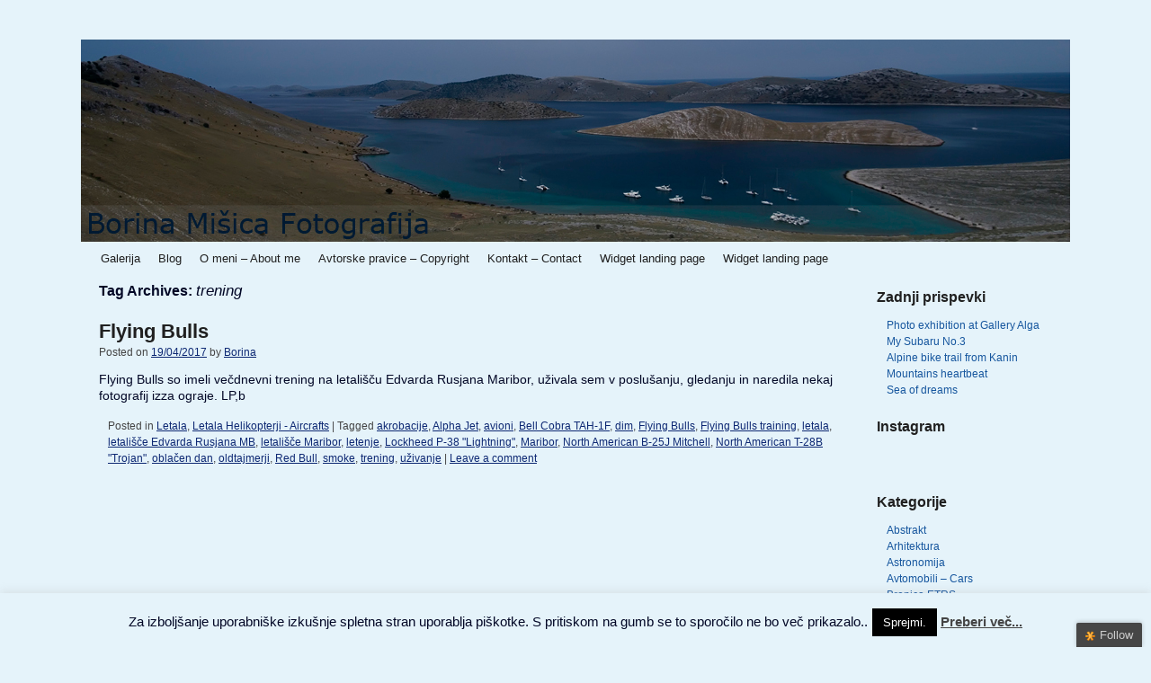

--- FILE ---
content_type: text/html; charset=UTF-8
request_url: http://www.misica.si/tag/trening/
body_size: 17000
content:
<!DOCTYPE html>
<html lang="en-US">
<head>
<meta charset="UTF-8" />
<title>trening | Fotografija Borina Mišica</title>
<link rel="profile" href="http://gmpg.org/xfn/11" />
<link rel="stylesheet" type="text/css" media="all" href="http://www.misica.si/wp-content/themes/weaver/style.css" />
<link rel="pingback" href="http://www.misica.si/xmlrpc.php" />
<meta name='robots' content='max-image-preview:large' />

<!-- All in One SEO Pack 2.3.4.1 by Michael Torbert of Semper Fi Web Design[68,110] -->
<meta name="keywords"  content="flying bulls,red bull,maribor,letališče maribor,letališče edvarda rusjana mb,letenje,akrobacije,oldtajmerji,letala,avioni,north american b-25j &quot;mitchell&quot;,bell cobra tah-1f,lockheed p-38 &quot;lightning&quot;,north american t-28b &quot;trojan&quot;,alpha jet,dim,smoke,oblačen dan,uživanje,flying bulls training,north american b-25j mitchell,lockheed p-38 lightning,north american t-28b trojan,lockheed p-38 lightning,north american t-28b trojan,trening,letala helikopterji - aircrafts" />

<link rel="canonical" href="http://www.misica.si/tag/trening/" />
<!-- /all in one seo pack -->
<link rel='dns-prefetch' href='//ajax.googleapis.com' />
<link rel="alternate" type="application/rss+xml" title="Fotografija Borina Mišica &raquo; Feed" href="http://www.misica.si/feed/" />
<link rel="alternate" type="application/rss+xml" title="Fotografija Borina Mišica &raquo; Comments Feed" href="http://www.misica.si/comments/feed/" />
<link rel="alternate" type="application/rss+xml" title="Fotografija Borina Mišica &raquo; trening Tag Feed" href="http://www.misica.si/tag/trening/feed/" />
<script type="text/javascript">
window._wpemojiSettings = {"baseUrl":"https:\/\/s.w.org\/images\/core\/emoji\/14.0.0\/72x72\/","ext":".png","svgUrl":"https:\/\/s.w.org\/images\/core\/emoji\/14.0.0\/svg\/","svgExt":".svg","source":{"concatemoji":"http:\/\/www.misica.si\/wp-includes\/js\/wp-emoji-release.min.js?ver=6.2.8"}};
/*! This file is auto-generated */
!function(e,a,t){var n,r,o,i=a.createElement("canvas"),p=i.getContext&&i.getContext("2d");function s(e,t){p.clearRect(0,0,i.width,i.height),p.fillText(e,0,0);e=i.toDataURL();return p.clearRect(0,0,i.width,i.height),p.fillText(t,0,0),e===i.toDataURL()}function c(e){var t=a.createElement("script");t.src=e,t.defer=t.type="text/javascript",a.getElementsByTagName("head")[0].appendChild(t)}for(o=Array("flag","emoji"),t.supports={everything:!0,everythingExceptFlag:!0},r=0;r<o.length;r++)t.supports[o[r]]=function(e){if(p&&p.fillText)switch(p.textBaseline="top",p.font="600 32px Arial",e){case"flag":return s("\ud83c\udff3\ufe0f\u200d\u26a7\ufe0f","\ud83c\udff3\ufe0f\u200b\u26a7\ufe0f")?!1:!s("\ud83c\uddfa\ud83c\uddf3","\ud83c\uddfa\u200b\ud83c\uddf3")&&!s("\ud83c\udff4\udb40\udc67\udb40\udc62\udb40\udc65\udb40\udc6e\udb40\udc67\udb40\udc7f","\ud83c\udff4\u200b\udb40\udc67\u200b\udb40\udc62\u200b\udb40\udc65\u200b\udb40\udc6e\u200b\udb40\udc67\u200b\udb40\udc7f");case"emoji":return!s("\ud83e\udef1\ud83c\udffb\u200d\ud83e\udef2\ud83c\udfff","\ud83e\udef1\ud83c\udffb\u200b\ud83e\udef2\ud83c\udfff")}return!1}(o[r]),t.supports.everything=t.supports.everything&&t.supports[o[r]],"flag"!==o[r]&&(t.supports.everythingExceptFlag=t.supports.everythingExceptFlag&&t.supports[o[r]]);t.supports.everythingExceptFlag=t.supports.everythingExceptFlag&&!t.supports.flag,t.DOMReady=!1,t.readyCallback=function(){t.DOMReady=!0},t.supports.everything||(n=function(){t.readyCallback()},a.addEventListener?(a.addEventListener("DOMContentLoaded",n,!1),e.addEventListener("load",n,!1)):(e.attachEvent("onload",n),a.attachEvent("onreadystatechange",function(){"complete"===a.readyState&&t.readyCallback()})),(e=t.source||{}).concatemoji?c(e.concatemoji):e.wpemoji&&e.twemoji&&(c(e.twemoji),c(e.wpemoji)))}(window,document,window._wpemojiSettings);
</script>
<style type="text/css">
img.wp-smiley,
img.emoji {
	display: inline !important;
	border: none !important;
	box-shadow: none !important;
	height: 1em !important;
	width: 1em !important;
	margin: 0 0.07em !important;
	vertical-align: -0.1em !important;
	background: none !important;
	padding: 0 !important;
}
</style>
	<link rel='stylesheet' id='weaver-style-sheet-css' href='http://www.misica.si/wp-content/uploads/weaver-subthemes/style-weaver.css?ver=157' type='text/css' media='all' />
<link rel='stylesheet' id='sbi_styles-css' href='http://www.misica.si/wp-content/plugins/instagram-feed/css/sbi-styles.min.css?ver=6.2.7' type='text/css' media='all' />
<link rel='stylesheet' id='wp-block-library-css' href='http://www.misica.si/wp-includes/css/dist/block-library/style.min.css?ver=6.2.8' type='text/css' media='all' />
<link rel='stylesheet' id='classic-theme-styles-css' href='http://www.misica.si/wp-includes/css/classic-themes.min.css?ver=6.2.8' type='text/css' media='all' />
<style id='global-styles-inline-css' type='text/css'>
body{--wp--preset--color--black: #000000;--wp--preset--color--cyan-bluish-gray: #abb8c3;--wp--preset--color--white: #ffffff;--wp--preset--color--pale-pink: #f78da7;--wp--preset--color--vivid-red: #cf2e2e;--wp--preset--color--luminous-vivid-orange: #ff6900;--wp--preset--color--luminous-vivid-amber: #fcb900;--wp--preset--color--light-green-cyan: #7bdcb5;--wp--preset--color--vivid-green-cyan: #00d084;--wp--preset--color--pale-cyan-blue: #8ed1fc;--wp--preset--color--vivid-cyan-blue: #0693e3;--wp--preset--color--vivid-purple: #9b51e0;--wp--preset--gradient--vivid-cyan-blue-to-vivid-purple: linear-gradient(135deg,rgba(6,147,227,1) 0%,rgb(155,81,224) 100%);--wp--preset--gradient--light-green-cyan-to-vivid-green-cyan: linear-gradient(135deg,rgb(122,220,180) 0%,rgb(0,208,130) 100%);--wp--preset--gradient--luminous-vivid-amber-to-luminous-vivid-orange: linear-gradient(135deg,rgba(252,185,0,1) 0%,rgba(255,105,0,1) 100%);--wp--preset--gradient--luminous-vivid-orange-to-vivid-red: linear-gradient(135deg,rgba(255,105,0,1) 0%,rgb(207,46,46) 100%);--wp--preset--gradient--very-light-gray-to-cyan-bluish-gray: linear-gradient(135deg,rgb(238,238,238) 0%,rgb(169,184,195) 100%);--wp--preset--gradient--cool-to-warm-spectrum: linear-gradient(135deg,rgb(74,234,220) 0%,rgb(151,120,209) 20%,rgb(207,42,186) 40%,rgb(238,44,130) 60%,rgb(251,105,98) 80%,rgb(254,248,76) 100%);--wp--preset--gradient--blush-light-purple: linear-gradient(135deg,rgb(255,206,236) 0%,rgb(152,150,240) 100%);--wp--preset--gradient--blush-bordeaux: linear-gradient(135deg,rgb(254,205,165) 0%,rgb(254,45,45) 50%,rgb(107,0,62) 100%);--wp--preset--gradient--luminous-dusk: linear-gradient(135deg,rgb(255,203,112) 0%,rgb(199,81,192) 50%,rgb(65,88,208) 100%);--wp--preset--gradient--pale-ocean: linear-gradient(135deg,rgb(255,245,203) 0%,rgb(182,227,212) 50%,rgb(51,167,181) 100%);--wp--preset--gradient--electric-grass: linear-gradient(135deg,rgb(202,248,128) 0%,rgb(113,206,126) 100%);--wp--preset--gradient--midnight: linear-gradient(135deg,rgb(2,3,129) 0%,rgb(40,116,252) 100%);--wp--preset--duotone--dark-grayscale: url('#wp-duotone-dark-grayscale');--wp--preset--duotone--grayscale: url('#wp-duotone-grayscale');--wp--preset--duotone--purple-yellow: url('#wp-duotone-purple-yellow');--wp--preset--duotone--blue-red: url('#wp-duotone-blue-red');--wp--preset--duotone--midnight: url('#wp-duotone-midnight');--wp--preset--duotone--magenta-yellow: url('#wp-duotone-magenta-yellow');--wp--preset--duotone--purple-green: url('#wp-duotone-purple-green');--wp--preset--duotone--blue-orange: url('#wp-duotone-blue-orange');--wp--preset--font-size--small: 13px;--wp--preset--font-size--medium: 20px;--wp--preset--font-size--large: 36px;--wp--preset--font-size--x-large: 42px;--wp--preset--spacing--20: 0.44rem;--wp--preset--spacing--30: 0.67rem;--wp--preset--spacing--40: 1rem;--wp--preset--spacing--50: 1.5rem;--wp--preset--spacing--60: 2.25rem;--wp--preset--spacing--70: 3.38rem;--wp--preset--spacing--80: 5.06rem;--wp--preset--shadow--natural: 6px 6px 9px rgba(0, 0, 0, 0.2);--wp--preset--shadow--deep: 12px 12px 50px rgba(0, 0, 0, 0.4);--wp--preset--shadow--sharp: 6px 6px 0px rgba(0, 0, 0, 0.2);--wp--preset--shadow--outlined: 6px 6px 0px -3px rgba(255, 255, 255, 1), 6px 6px rgba(0, 0, 0, 1);--wp--preset--shadow--crisp: 6px 6px 0px rgba(0, 0, 0, 1);}:where(.is-layout-flex){gap: 0.5em;}body .is-layout-flow > .alignleft{float: left;margin-inline-start: 0;margin-inline-end: 2em;}body .is-layout-flow > .alignright{float: right;margin-inline-start: 2em;margin-inline-end: 0;}body .is-layout-flow > .aligncenter{margin-left: auto !important;margin-right: auto !important;}body .is-layout-constrained > .alignleft{float: left;margin-inline-start: 0;margin-inline-end: 2em;}body .is-layout-constrained > .alignright{float: right;margin-inline-start: 2em;margin-inline-end: 0;}body .is-layout-constrained > .aligncenter{margin-left: auto !important;margin-right: auto !important;}body .is-layout-constrained > :where(:not(.alignleft):not(.alignright):not(.alignfull)){max-width: var(--wp--style--global--content-size);margin-left: auto !important;margin-right: auto !important;}body .is-layout-constrained > .alignwide{max-width: var(--wp--style--global--wide-size);}body .is-layout-flex{display: flex;}body .is-layout-flex{flex-wrap: wrap;align-items: center;}body .is-layout-flex > *{margin: 0;}:where(.wp-block-columns.is-layout-flex){gap: 2em;}.has-black-color{color: var(--wp--preset--color--black) !important;}.has-cyan-bluish-gray-color{color: var(--wp--preset--color--cyan-bluish-gray) !important;}.has-white-color{color: var(--wp--preset--color--white) !important;}.has-pale-pink-color{color: var(--wp--preset--color--pale-pink) !important;}.has-vivid-red-color{color: var(--wp--preset--color--vivid-red) !important;}.has-luminous-vivid-orange-color{color: var(--wp--preset--color--luminous-vivid-orange) !important;}.has-luminous-vivid-amber-color{color: var(--wp--preset--color--luminous-vivid-amber) !important;}.has-light-green-cyan-color{color: var(--wp--preset--color--light-green-cyan) !important;}.has-vivid-green-cyan-color{color: var(--wp--preset--color--vivid-green-cyan) !important;}.has-pale-cyan-blue-color{color: var(--wp--preset--color--pale-cyan-blue) !important;}.has-vivid-cyan-blue-color{color: var(--wp--preset--color--vivid-cyan-blue) !important;}.has-vivid-purple-color{color: var(--wp--preset--color--vivid-purple) !important;}.has-black-background-color{background-color: var(--wp--preset--color--black) !important;}.has-cyan-bluish-gray-background-color{background-color: var(--wp--preset--color--cyan-bluish-gray) !important;}.has-white-background-color{background-color: var(--wp--preset--color--white) !important;}.has-pale-pink-background-color{background-color: var(--wp--preset--color--pale-pink) !important;}.has-vivid-red-background-color{background-color: var(--wp--preset--color--vivid-red) !important;}.has-luminous-vivid-orange-background-color{background-color: var(--wp--preset--color--luminous-vivid-orange) !important;}.has-luminous-vivid-amber-background-color{background-color: var(--wp--preset--color--luminous-vivid-amber) !important;}.has-light-green-cyan-background-color{background-color: var(--wp--preset--color--light-green-cyan) !important;}.has-vivid-green-cyan-background-color{background-color: var(--wp--preset--color--vivid-green-cyan) !important;}.has-pale-cyan-blue-background-color{background-color: var(--wp--preset--color--pale-cyan-blue) !important;}.has-vivid-cyan-blue-background-color{background-color: var(--wp--preset--color--vivid-cyan-blue) !important;}.has-vivid-purple-background-color{background-color: var(--wp--preset--color--vivid-purple) !important;}.has-black-border-color{border-color: var(--wp--preset--color--black) !important;}.has-cyan-bluish-gray-border-color{border-color: var(--wp--preset--color--cyan-bluish-gray) !important;}.has-white-border-color{border-color: var(--wp--preset--color--white) !important;}.has-pale-pink-border-color{border-color: var(--wp--preset--color--pale-pink) !important;}.has-vivid-red-border-color{border-color: var(--wp--preset--color--vivid-red) !important;}.has-luminous-vivid-orange-border-color{border-color: var(--wp--preset--color--luminous-vivid-orange) !important;}.has-luminous-vivid-amber-border-color{border-color: var(--wp--preset--color--luminous-vivid-amber) !important;}.has-light-green-cyan-border-color{border-color: var(--wp--preset--color--light-green-cyan) !important;}.has-vivid-green-cyan-border-color{border-color: var(--wp--preset--color--vivid-green-cyan) !important;}.has-pale-cyan-blue-border-color{border-color: var(--wp--preset--color--pale-cyan-blue) !important;}.has-vivid-cyan-blue-border-color{border-color: var(--wp--preset--color--vivid-cyan-blue) !important;}.has-vivid-purple-border-color{border-color: var(--wp--preset--color--vivid-purple) !important;}.has-vivid-cyan-blue-to-vivid-purple-gradient-background{background: var(--wp--preset--gradient--vivid-cyan-blue-to-vivid-purple) !important;}.has-light-green-cyan-to-vivid-green-cyan-gradient-background{background: var(--wp--preset--gradient--light-green-cyan-to-vivid-green-cyan) !important;}.has-luminous-vivid-amber-to-luminous-vivid-orange-gradient-background{background: var(--wp--preset--gradient--luminous-vivid-amber-to-luminous-vivid-orange) !important;}.has-luminous-vivid-orange-to-vivid-red-gradient-background{background: var(--wp--preset--gradient--luminous-vivid-orange-to-vivid-red) !important;}.has-very-light-gray-to-cyan-bluish-gray-gradient-background{background: var(--wp--preset--gradient--very-light-gray-to-cyan-bluish-gray) !important;}.has-cool-to-warm-spectrum-gradient-background{background: var(--wp--preset--gradient--cool-to-warm-spectrum) !important;}.has-blush-light-purple-gradient-background{background: var(--wp--preset--gradient--blush-light-purple) !important;}.has-blush-bordeaux-gradient-background{background: var(--wp--preset--gradient--blush-bordeaux) !important;}.has-luminous-dusk-gradient-background{background: var(--wp--preset--gradient--luminous-dusk) !important;}.has-pale-ocean-gradient-background{background: var(--wp--preset--gradient--pale-ocean) !important;}.has-electric-grass-gradient-background{background: var(--wp--preset--gradient--electric-grass) !important;}.has-midnight-gradient-background{background: var(--wp--preset--gradient--midnight) !important;}.has-small-font-size{font-size: var(--wp--preset--font-size--small) !important;}.has-medium-font-size{font-size: var(--wp--preset--font-size--medium) !important;}.has-large-font-size{font-size: var(--wp--preset--font-size--large) !important;}.has-x-large-font-size{font-size: var(--wp--preset--font-size--x-large) !important;}
.wp-block-navigation a:where(:not(.wp-element-button)){color: inherit;}
:where(.wp-block-columns.is-layout-flex){gap: 2em;}
.wp-block-pullquote{font-size: 1.5em;line-height: 1.6;}
</style>
<link rel='stylesheet' id='cookie-law-info-css' href='http://www.misica.si/wp-content/plugins/cookie-law-info/legacy/public/css/cookie-law-info-public.css?ver=3.1.8' type='text/css' media='all' />
<link rel='stylesheet' id='cookie-law-info-gdpr-css' href='http://www.misica.si/wp-content/plugins/cookie-law-info/legacy/public/css/cookie-law-info-gdpr.css?ver=3.1.8' type='text/css' media='all' />
<link rel='stylesheet' id='wppa_style-css' href='http://www.misica.si/wp-content/plugins/wp-photo-album-plus/wppa-style.css?ver=240130-174715' type='text/css' media='all' />
<style id='wppa_style-inline-css' type='text/css'>

.wppa-box {	border-style: solid; border-width:1px;border-radius:6px; -moz-border-radius:6px;margin-bottom:8px;background-color:#eeeeee;border-color:#cccccc; }
.wppa-mini-box { border-style: solid; border-width:1px;border-radius:2px;border-color:#cccccc; }
.wppa-cover-box {  }
.wppa-cover-text-frame {  }
.wppa-box-text {  }
.wppa-box-text, .wppa-box-text-nocolor { font-weight:normal; }
.wppa-thumb-text { font-weight:normal; }
.wppa-nav-text { font-weight:normal; }
.wppa-img { background-color:#eeeeee; }
.wppa-title { font-weight:bold; }
.wppa-fulldesc { font-weight:normal; }
.wppa-fulltitle { font-weight:normal; }
</style>
<link rel='stylesheet' id='jquery-ui-style-css' href='http://ajax.googleapis.com/ajax/libs/jqueryui/1.8.16/themes/ui-darkness/jquery-ui.css?ver=6.2.8' type='text/css' media='all' />
<script type='text/javascript' src='http://www.misica.si/wp-includes/js/dist/vendor/wp-polyfill-inert.min.js?ver=3.1.2' id='wp-polyfill-inert-js'></script>
<script type='text/javascript' src='http://www.misica.si/wp-includes/js/dist/vendor/regenerator-runtime.min.js?ver=0.13.11' id='regenerator-runtime-js'></script>
<script type='text/javascript' src='http://www.misica.si/wp-includes/js/dist/vendor/wp-polyfill.min.js?ver=3.15.0' id='wp-polyfill-js'></script>
<script type='text/javascript' src='http://www.misica.si/wp-includes/js/dist/hooks.min.js?ver=4169d3cf8e8d95a3d6d5' id='wp-hooks-js'></script>
<script type='text/javascript' src='http://www.misica.si/wp-includes/js/dist/i18n.min.js?ver=9e794f35a71bb98672ae' id='wp-i18n-js'></script>
<script type='text/javascript' id='wp-i18n-js-after'>
wp.i18n.setLocaleData( { 'text direction\u0004ltr': [ 'ltr' ] } );
</script>
<script type='text/javascript' src='http://www.misica.si/wp-content/plugins/wp-photo-album-plus/js/wppa-decls.js?ver=240130-174715' id='wppa-decls-js'></script>
<script type='text/javascript' src='http://www.misica.si/wp-includes/js/jquery/jquery.js?ver=3.6.4' id='jquery-core-js'></script>
<script type='text/javascript' src='http://www.misica.si/wp-includes/js/jquery/jquery-migrate.min.js?ver=3.4.0' id='jquery-migrate-js'></script>
<script type='text/javascript' src='http://www.misica.si/wp-includes/js/jquery/jquery.form.min.js?ver=4.3.0' id='jquery-form-js'></script>
<script type='text/javascript' src='http://www.misica.si/wp-includes/js/imagesloaded.min.js?ver=4.1.4' id='imagesloaded-js'></script>
<script type='text/javascript' src='http://www.misica.si/wp-includes/js/masonry.min.js?ver=4.2.2' id='masonry-js'></script>
<script type='text/javascript' src='http://www.misica.si/wp-includes/js/jquery/jquery.masonry.min.js?ver=3.1.2b' id='jquery-masonry-js'></script>
<script type='text/javascript' src='http://www.misica.si/wp-includes/js/jquery/ui/core.min.js?ver=1.13.2' id='jquery-ui-core-js'></script>
<script type='text/javascript' src='http://www.misica.si/wp-includes/js/jquery/ui/mouse.min.js?ver=1.13.2' id='jquery-ui-mouse-js'></script>
<script type='text/javascript' src='http://www.misica.si/wp-includes/js/jquery/ui/resizable.min.js?ver=1.13.2' id='jquery-ui-resizable-js'></script>
<script type='text/javascript' src='http://www.misica.si/wp-includes/js/jquery/ui/draggable.min.js?ver=1.13.2' id='jquery-ui-draggable-js'></script>
<script type='text/javascript' src='http://www.misica.si/wp-includes/js/jquery/ui/controlgroup.min.js?ver=1.13.2' id='jquery-ui-controlgroup-js'></script>
<script type='text/javascript' src='http://www.misica.si/wp-includes/js/jquery/ui/checkboxradio.min.js?ver=1.13.2' id='jquery-ui-checkboxradio-js'></script>
<script type='text/javascript' src='http://www.misica.si/wp-includes/js/jquery/ui/button.min.js?ver=1.13.2' id='jquery-ui-button-js'></script>
<script type='text/javascript' src='http://www.misica.si/wp-includes/js/jquery/ui/dialog.min.js?ver=1.13.2' id='jquery-ui-dialog-js'></script>
<script type='text/javascript' src='http://www.misica.si/wp-content/plugins/wp-photo-album-plus/js/wppa-all.js?ver=240130-174715' id='wppa-all-js'></script>
<script type='text/javascript' src='http://www.misica.si/wp-content/plugins/wp-photo-album-plus/vendor/jquery-easing/jquery.easing.min.js?ver=8.6.02.003' id='nicescrollr-easing-min-js-js'></script>
<script type='text/javascript' id='cookie-law-info-js-extra'>
/* <![CDATA[ */
var Cli_Data = {"nn_cookie_ids":[],"cookielist":[],"non_necessary_cookies":[],"ccpaEnabled":"","ccpaRegionBased":"","ccpaBarEnabled":"","strictlyEnabled":["necessary","obligatoire"],"ccpaType":"gdpr","js_blocking":"","custom_integration":"","triggerDomRefresh":"","secure_cookies":""};
var cli_cookiebar_settings = {"animate_speed_hide":"500","animate_speed_show":"500","background":"#e5f3fa","border":"#444","border_on":"","button_1_button_colour":"#000","button_1_button_hover":"#000000","button_1_link_colour":"#fff","button_1_as_button":"1","button_1_new_win":"","button_2_button_colour":"#333","button_2_button_hover":"#292929","button_2_link_colour":"#444","button_2_as_button":"","button_2_hidebar":"","button_3_button_colour":"#dedfe0","button_3_button_hover":"#b2b2b3","button_3_link_colour":"#333333","button_3_as_button":"1","button_3_new_win":"","button_4_button_colour":"#dedfe0","button_4_button_hover":"#b2b2b3","button_4_link_colour":"#333333","button_4_as_button":"1","button_7_button_colour":"#61a229","button_7_button_hover":"#4e8221","button_7_link_colour":"#fff","button_7_as_button":"1","button_7_new_win":"","font_family":"inherit","header_fix":"","notify_animate_hide":"1","notify_animate_show":"","notify_div_id":"#cookie-law-info-bar","notify_position_horizontal":"right","notify_position_vertical":"bottom","scroll_close":"","scroll_close_reload":"","accept_close_reload":"","reject_close_reload":"","showagain_tab":"","showagain_background":"#fff","showagain_border":"#000","showagain_div_id":"#cookie-law-info-again","showagain_x_position":"100px","text":"#020726","show_once_yn":"","show_once":"10000","logging_on":"","as_popup":"","popup_overlay":"1","bar_heading_text":"","cookie_bar_as":"banner","popup_showagain_position":"bottom-right","widget_position":"left"};
var log_object = {"ajax_url":"http:\/\/www.misica.si\/wp-admin\/admin-ajax.php"};
/* ]]> */
</script>
<script type='text/javascript' src='http://www.misica.si/wp-content/plugins/cookie-law-info/legacy/public/js/cookie-law-info-public.js?ver=3.1.8' id='cookie-law-info-js'></script>
<link rel="https://api.w.org/" href="http://www.misica.si/wp-json/" /><link rel="alternate" type="application/json" href="http://www.misica.si/wp-json/wp/v2/tags/1440" /><link rel="EditURI" type="application/rsd+xml" title="RSD" href="http://www.misica.si/xmlrpc.php?rsd" />
<link rel="wlwmanifest" type="application/wlwmanifest+xml" href="http://www.misica.si/wp-includes/wlwmanifest.xml" />
<meta name="generator" content="WordPress 6.2.8" />
<!-- <meta name="NextGEN" version="2.1.31" /> -->
        <!-- Copyright protection script -->
        <meta http-equiv="imagetoolbar" content="no">
        <script>
            /*<![CDATA[*/
            document.oncontextmenu = function () {
                return false;
            };
            /*]]>*/
        </script>
        <script type="text/javascript">
            /*<![CDATA[*/
            document.onselectstart = function () {
                event = event || window.event;
                var custom_input = event.target || event.srcElement;

                if (custom_input.type !== "text" && custom_input.type !== "textarea" && custom_input.type !== "password") {
                    return false;
                } else {
                    return true;
                }

            };
            if (window.sidebar) {
                document.onmousedown = function (e) {
                    var obj = e.target;
                    if (obj.tagName.toUpperCase() === 'SELECT'
                        || obj.tagName.toUpperCase() === "INPUT"
                        || obj.tagName.toUpperCase() === "TEXTAREA"
                        || obj.tagName.toUpperCase() === "PASSWORD") {
                        return true;
                    } else {
                        return false;
                    }
                };
            }
            window.onload = function () {
                document.body.style.webkitTouchCallout = 'none';
                document.body.style.KhtmlUserSelect = 'none';
            }
            /*]]>*/
        </script>
        <script type="text/javascript">
            /*<![CDATA[*/
            if (parent.frames.length > 0) {
                top.location.replace(document.location);
            }
            /*]]>*/
        </script>
        <script>
            /*<![CDATA[*/
            document.ondragstart = function () {
                return false;
            };
            /*]]>*/
        </script>
        <style type="text/css">

            * {
                -webkit-touch-callout: none;
                -webkit-user-select: none;
                -moz-user-select: none;
                user-select: none;
            }

            img {
                -webkit-touch-callout: none;
                -webkit-user-select: none;
                -moz-user-select: none;
                user-select: none;
            }

            input, textarea, select {
	            -webkit-user-select: auto;
            }

        </style>
        <!-- End Copyright protection script -->

        <!-- Source hidden -->

        
<!-- This site is using Weaver 2.2.6 subtheme: Sopris -->
<meta name="description" content=" Fotografija Borina Mišica -  " />
<meta name="keywords" content="Fotografija Borina Mišica blog, Fotografija Borina Mišica" />
<!-- Add your own CSS snippets between the style tags. -->
<style type="text/css">
</style>
<!--[if lte IE 7]>
<style type="text/css" media="screen">
div.menu { display:inline !important;}
.menu-add, .menu-add-left {margin-top:-4px !important;}
</style>
<![endif]-->

<!-- End of Weaver options -->
<script type="text/javascript">
//<![CDATA[
jQuery(document).ready(function() {
	var dialog = jQuery('<div></div>')
	.html('<form method="post" action=""><input type="hidden" name="ip" value="3.15.231.57" /><p><label for="s2email">Your email:</label><br /><input type="text" name="email" id="s2email" value="" size="20" /></p><p><input type="submit" name="subscribe" value="Subscribe" />&nbsp;<input type="submit" name="unsubscribe" value="Unsubscribe" /></p></form>')
	.dialog({autoOpen: false, modal: true, zIndex: 10000, title: 'Subscribe to this blog'});
	jQuery('a.s2popup').click(function(){
		dialog.dialog('open');
		return false;
	});
});
//]]>
</script>
</head>

<body class="archive tag tag-trening tag-1440">
<div id="wrapper" class="hfeed">
    <div id="header">
    	<div id="masthead">
		<div id="ttw-site-logo"></div>
		<div id="ttw-site-logo-link" onclick="location.href='http://www.misica.si/';" style="cursor:pointer;"></div>
		<div id="site-title" style="display:none;">
		    <span>
			<a href="http://www.misica.si/" title="Fotografija Borina Mišica" rel="home">Fotografija Borina Mišica</a>
		    </span>
		</div>
		<div id="site-description" style="display:none;"></div>
		<div class="skip-link screen-reader-text"><a href="#content" title="Skip to content">Skip to content</a></div>

	    <div id="branding" role="banner">
			<img src="http://www.misica.si/wp-content/uploads/2012/01/5-Kornat-Header-BORINA-BLOG1.jpg" width="1100" height="225" alt="Fotografija Borina Mišica" />
	    </div><!-- #branding -->
	    		<div id="nav-bottom-menu"><div id="access" role="navigation">
<div class="menu-header"><ul id="menu-main-menu" class="menu"><li id="menu-item-177" class="menu-item menu-item-type-post_type menu-item-object-page menu-item-home menu-item-has-children menu-item-177"><a href="http://www.misica.si/">Galerija</a>
<ul class="sub-menu">
	<li id="menu-item-196" class="menu-item menu-item-type-post_type menu-item-object-page menu-item-196"><a href="http://www.misica.si/domov-3/abstrakt/">Abstrakt</a></li>
	<li id="menu-item-258" class="menu-item menu-item-type-post_type menu-item-object-page menu-item-258"><a href="http://www.misica.si/domov-3/arhitektura/">Arhitektura</a></li>
	<li id="menu-item-266" class="menu-item menu-item-type-post_type menu-item-object-page menu-item-266"><a href="http://www.misica.si/domov-3/ljudje-in-ulice/">Ljudje in ulice</a></li>
	<li id="menu-item-278" class="menu-item menu-item-type-post_type menu-item-object-page menu-item-278"><a href="http://www.misica.si/domov-3/narava/">Narava</a></li>
	<li id="menu-item-283" class="menu-item menu-item-type-post_type menu-item-object-page menu-item-283"><a href="http://www.misica.si/domov-3/visoki-obrati/">Visoki obrati</a></li>
	<li id="menu-item-2727" class="menu-item menu-item-type-post_type menu-item-object-page menu-item-2727"><a title="Instagram" href="http://www.misica.si/widget-landing-page/">Instagram</a></li>
</ul>
</li>
<li id="menu-item-30" class="menu-item menu-item-type-post_type menu-item-object-page current_page_parent menu-item-30"><a href="http://www.misica.si/blog/">Blog</a></li>
<li id="menu-item-18" class="menu-item menu-item-type-post_type menu-item-object-page menu-item-18"><a href="http://www.misica.si/sample-page/">O meni – About me</a></li>
<li id="menu-item-17" class="menu-item menu-item-type-post_type menu-item-object-page menu-item-17"><a href="http://www.misica.si/avtorske-pravice/">Avtorske pravice – Copyright</a></li>
<li id="menu-item-182" class="menu-item menu-item-type-post_type menu-item-object-page menu-item-182"><a href="http://www.misica.si/kontakt/">Kontakt – Contact</a></li>
<li id="menu-item-2843" class="menu-item menu-item-type-post_type menu-item-object-page menu-item-2843"><a href="http://www.misica.si/widget-landing-page/">Widget landing page</a></li>
<li id="menu-item-2845" class="menu-item menu-item-type-post_type menu-item-object-page menu-item-2845"><a href="http://www.misica.si/widget-landing-page/">Widget landing page</a></li>
</ul></div>		</div></div><!-- #access -->
		
	</div><!-- #masthead -->
    </div><!-- #header -->


    <div id="main">

    <div id="container" class="tag-page">
			<div id="content" role="main">

	    <h1 id="tag-title" class="page-title">
	    Tag Archives: <span>trening</span>	    </h1>





    	<div id="post-2649" class="post-2649 post type-post status-publish format-standard hentry category-letala category-letala-helikopterji-aircrafts tag-akrobacije tag-alpha-jet tag-avioni tag-bell-cobra-tah-1f tag-dim tag-flying-bulls tag-flying-bulls-training tag-letala-2 tag-letalisce-edvarda-rusjana-mb tag-letalisce-maribor tag-letenje tag-lockheed-p-38-lightning tag-maribor tag-north-american-b-25j-mitchell tag-north-american-t-28b-trojan tag-oblacen-dan tag-oldtajmerji tag-red-bull tag-smoke tag-trening tag-uzivanje">
	    <h2 class="entry-title">	<a href="http://www.misica.si/flying-bulls/" title="Permalink to Flying Bulls" rel="bookmark">Flying Bulls</a>
</h2>

	            <div class="entry-meta">
<span class="meta-prep meta-prep-author">Posted on</span> <a href="http://www.misica.si/flying-bulls/" title="14:33" rel="bookmark"><span class="entry-date">19/04/2017</span></a> <span class="meta-sep">by</span> <span class="author vcard"><a class="url fn n" href="http://www.misica.si/author/borina77/" title="View all posts by Borina" rel="author">Borina</a></span>
        </div><!-- .entry-meta -->

		    <div class="entry-summary">
		<p>Flying Bulls so imeli večdnevni trening na letališču Edvarda Rusjana Maribor, uživala sem v poslušanju, gledanju in naredila nekaj fotografij izza ograje. LP,b</p>
	    </div><!-- .entry-summary -->
	
	    <div class="entry-utility">
		<span class="cat-links">
		<span class="entry-utility-prep entry-utility-prep-cat-links">Posted in</span> <a href="http://www.misica.si/category/letala/" rel="category tag">Letala</a>, <a href="http://www.misica.si/category/letala-helikopterji-aircrafts/" rel="category tag">Letala Helikopterji - Aircrafts</a>		</span>
				<span class="meta-sep meta-sep-bar">|</span>
				<span class="tag-links">
		<span class="entry-utility-prep entry-utility-prep-tag-links">Tagged</span> <a href="http://www.misica.si/tag/akrobacije/" rel="tag">akrobacije</a>, <a href="http://www.misica.si/tag/alpha-jet/" rel="tag">Alpha Jet</a>, <a href="http://www.misica.si/tag/avioni/" rel="tag">avioni</a>, <a href="http://www.misica.si/tag/bell-cobra-tah-1f/" rel="tag">Bell Cobra TAH-1F</a>, <a href="http://www.misica.si/tag/dim/" rel="tag">dim</a>, <a href="http://www.misica.si/tag/flying-bulls/" rel="tag">Flying Bulls</a>, <a href="http://www.misica.si/tag/flying-bulls-training/" rel="tag">Flying Bulls training</a>, <a href="http://www.misica.si/tag/letala-2/" rel="tag">letala</a>, <a href="http://www.misica.si/tag/letalisce-edvarda-rusjana-mb/" rel="tag">letališče Edvarda Rusjana MB</a>, <a href="http://www.misica.si/tag/letalisce-maribor/" rel="tag">letališče Maribor</a>, <a href="http://www.misica.si/tag/letenje/" rel="tag">letenje</a>, <a href="http://www.misica.si/tag/lockheed-p-38-lightning/" rel="tag">Lockheed P-38 "Lightning"</a>, <a href="http://www.misica.si/tag/maribor/" rel="tag">Maribor</a>, <a href="http://www.misica.si/tag/north-american-b-25j-mitchell/" rel="tag">North American B-25J Mitchell</a>, <a href="http://www.misica.si/tag/north-american-t-28b-trojan/" rel="tag">North American T-28B "Trojan"</a>, <a href="http://www.misica.si/tag/oblacen-dan/" rel="tag">oblačen dan</a>, <a href="http://www.misica.si/tag/oldtajmerji/" rel="tag">oldtajmerji</a>, <a href="http://www.misica.si/tag/red-bull/" rel="tag">Red Bull</a>, <a href="http://www.misica.si/tag/smoke/" rel="tag">smoke</a>, <a href="http://www.misica.si/tag/trening/" rel="tag">trening</a>, <a href="http://www.misica.si/tag/uzivanje/" rel="tag">uživanje</a>		</span>
			<span class="meta-sep meta-sep-bar">|</span>
	    	    <span class="comments-link"><a href="http://www.misica.si/flying-bulls/#respond">Leave a comment</a></span>
	</div><!-- .entry-utility -->
	</div><!-- #post-## -->
	

	    </div><!-- #content -->
	    	</div><!-- #container -->

	<div id="primary" class="widget-area" role="complementary">
	    <ul class="xoxo">

		<li id="recent-posts-2" class="widget-container widget_recent_entries">
		<h3 class="widget-title">Zadnji prispevki</h3>
		<ul>
											<li>
					<a href="http://www.misica.si/photo-exhibition-at-gallery-alga/">Photo exhibition at Gallery Alga</a>
									</li>
											<li>
					<a href="http://www.misica.si/my-subaru-3/">My Subaru No.3</a>
									</li>
											<li>
					<a href="http://www.misica.si/alpine-bike-trail-from-kanin/">Alpine bike trail from Kanin</a>
									</li>
											<li>
					<a href="http://www.misica.si/mountains-heartbeat/">Mountains heartbeat</a>
									</li>
											<li>
					<a href="http://www.misica.si/sea-of-dreams/">Sea of dreams</a>
									</li>
					</ul>

		</li><li id="text-2" class="widget-container widget_text"><h3 class="widget-title">Instagram</h3>			<div class="textwidget"><div id="sb_instagram"  class="sbi sbi_mob_col_1 sbi_tab_col_2 sbi_col_5 sbi_width_resp" style="padding-bottom: 10px;width: 25%;" data-feedid="sbi_#15"  data-res="auto" data-cols="5" data-colsmobile="1" data-colstablet="2" data-num="15" data-nummobile="" data-shortcode-atts="{}"  data-postid="" data-locatornonce="ed286459aa" data-sbi-flags="favorLocal,gdpr">
<div id="sbi_images"  style="padding: 5px;">
		    </div>
<div id="sbi_load" >
</div>
<p>	    <span class="sbi_resized_image_data" data-feed-id="sbi_#15" data-resized="[]"><br />
	</span>
	</div>
</div>
		</li><li id="categories-2" class="widget-container widget_categories"><h3 class="widget-title">Kategorije</h3>
			<ul>
					<li class="cat-item cat-item-5"><a href="http://www.misica.si/category/abstrakt/">Abstrakt</a>
</li>
	<li class="cat-item cat-item-14"><a href="http://www.misica.si/category/arhitektura/">Arhitektura</a>
</li>
	<li class="cat-item cat-item-74"><a href="http://www.misica.si/category/astronomija/">Astronomija</a>
</li>
	<li class="cat-item cat-item-878"><a href="http://www.misica.si/category/avtomobili-cars/">Avtomobili &#8211; Cars</a>
</li>
	<li class="cat-item cat-item-519"><a href="http://www.misica.si/category/bronica-etrs-2/">Bronica ETRS</a>
</li>
	<li class="cat-item cat-item-46"><a href="http://www.misica.si/category/crnobelo/">ČrnoBelo &#8211; BW</a>
</li>
	<li class="cat-item cat-item-131"><a href="http://www.misica.si/category/fotopub-2012/">Fotopub 2012</a>
</li>
	<li class="cat-item cat-item-953"><a href="http://www.misica.si/category/horizon-202/">Horizon 202</a>
</li>
	<li class="cat-item cat-item-99"><a href="http://www.misica.si/category/infrardece-ir/">Infrardeče IR</a>
</li>
	<li class="cat-item cat-item-59"><a href="http://www.misica.si/category/izleti/">Izleti</a>
</li>
	<li class="cat-item cat-item-18"><a href="http://www.misica.si/category/kar-tako/">Kar tako</a>
</li>
	<li class="cat-item cat-item-228"><a href="http://www.misica.si/category/konceptualno/">Konceptualno</a>
</li>
	<li class="cat-item cat-item-514"><a href="http://www.misica.si/category/kraski-rob/">Kraški rob</a>
</li>
	<li class="cat-item cat-item-483"><a href="http://www.misica.si/category/letala/">Letala</a>
</li>
	<li class="cat-item cat-item-486"><a href="http://www.misica.si/category/letala-helikopterji-aircrafts/">Letala Helikopterji &#8211; Aircrafts</a>
</li>
	<li class="cat-item cat-item-28"><a href="http://www.misica.si/category/morje-2/">MORJE &#8211; The sea</a>
</li>
	<li class="cat-item cat-item-520"><a href="http://www.misica.si/category/negativ-film-120/">Negativ film 120</a>
</li>
	<li class="cat-item cat-item-935"><a href="http://www.misica.si/category/negativ-film-35mm/">Negativ film 35mm</a>
</li>
	<li class="cat-item cat-item-738"><a href="http://www.misica.si/category/pentax-645/">Pentax 645</a>
</li>
	<li class="cat-item cat-item-7"><a href="http://www.misica.si/category/pokrajina/">POKRAJINA &#8211; Landscape</a>
</li>
	<li class="cat-item cat-item-585"><a href="http://www.misica.si/category/poplave-floods/">POPLAVE &#8211; Floods</a>
</li>
	<li class="cat-item cat-item-455"><a href="http://www.misica.si/category/portret/">Portret</a>
</li>
	<li class="cat-item cat-item-247"><a href="http://www.misica.si/category/protesti-2/">Protesti</a>
</li>
	<li class="cat-item cat-item-365"><a href="http://www.misica.si/category/reli-rally/">Reli &#8211; Rally</a>
</li>
	<li class="cat-item cat-item-8"><a href="http://www.misica.si/category/reportaze-navigator/">Reportaže Navigator</a>
</li>
	<li class="cat-item cat-item-1122"><a href="http://www.misica.si/category/slope-soring/">SLOPE SOARING</a>
</li>
	<li class="cat-item cat-item-6"><a href="http://www.misica.si/category/ulicna-fotografija/">Ulična fotografija</a>
</li>
	<li class="cat-item cat-item-1"><a href="http://www.misica.si/category/uncategorized/">Uncategorized</a>
</li>
	<li class="cat-item cat-item-1352"><a href="http://www.misica.si/category/urbano/">Urbano</a>
</li>
	<li class="cat-item cat-item-163"><a href="http://www.misica.si/category/v-druzbi-luci-in-svetlobe/">V družbi luči in svetlobe</a>
</li>
	<li class="cat-item cat-item-9"><a href="http://www.misica.si/category/visoki-obrati/">Visoki obrati</a>
</li>
	<li class="cat-item cat-item-589"><a href="http://www.misica.si/category/voda-cez-rob-water-over-the-edge/">VODA ČEZ ROB &#8211; Water over the edge</a>
</li>
	<li class="cat-item cat-item-271"><a href="http://www.misica.si/category/zivali/">Živali</a>
</li>
			</ul>

			</li><li id="text-3" class="widget-container widget_text"><h3 class="widget-title">Avtorske pravice &#8211; Copyright</h3>			<div class="textwidget">Vse fotografije in druge vsebine na spletnem naslovu www.misica.si so avtorsko delo, zato uporaba fotografij v kakršne koli namene brez dovoljenja avtorja ni dovoljena. 
All photos and other content on the website www.misica.si are copyrighted, so use of photos for any purpose without permission is not allowed. </div>
		</li> <li id="slideshow_widget-3" class="widget-container slideshow_widget"><h3 class="widget-title">Sidebar Slideshow</h3><div style="padding-top:2px; padding-bottom:4px;" data-wppa="yes">
<!-- Start container 103 --><div id="wppa-modal-container-103" class="wppa-modal-container" style="position:relative;z-index:100000;" data-wppa="yes"></div><div id="wppa-container-wrapper-103" class="aligncenter wppa-container-wrapper" style="width:100%; padding:0;"><div id="wppa-container-103" style="width:100%;" class="wppa-container wppa-container-103 wppa-rev-8602003 wppa-prevrev-6409 wppa-theme-8.6.02.003 wppa-api-8.6.02.003"><input type="hidden" id="wppa-nonce-0-103" name="wppa-nonce" value="d9bc87538e" ><div id="wppa-slidelist-103" style="overflow:auto;" class="slidelist"><noscript style="text-align:center"><span style="color:red">To see the full size images, you need to enable javascript in your browser. </span></noscript><div id="slide_frame-103" class="slide-frame" style="overflow:hidden;height:200px;margin-bottom:8px;margin-right:auto;margin-left:auto;"><div id="theslide0-103" class="theslide theslide-103" style="width:px; margin:auto;"></div><div id="theslide1-103" class="theslide theslide-103" style="width:px; margin:auto;"></div><svg id="wppa-slide-spin-103" class="wppa-spinner uil-default" width="60px" height="60px" viewBox="0 0 100 100" preserveAspectRatio="xMidYMid" stroke="" style="width:60px; height:60px; position:absolute; top:50%; margin-top:-30px; left:50%; margin-left:-30px; opacity:1; display:inline; fill:#666666; background-color:transparent; border-radius:12px;z-index:99;"><rect x="0" y="0" width="100" height="100" fill="none" class="bk"></rect><rect class="wppa-ajaxspin" x="47" y="40" width="6" height="20" rx="3" ry="3" transform="rotate(0 50 50) translate(0 -32)"><animate attributeName="opacity" from="1" to="0" dur="1.5s" begin="0s" repeatCount="indefinite" ></rect><rect class="wppa-ajaxspin" x="47" y="40" width="6" height="20" rx="3" ry="3" transform="rotate(22.5 50 50) translate(0 -32)"><animate attributeName="opacity" from="1" to="0" dur="1.5s" begin="0.09375s" repeatCount="indefinite" ></rect><rect class="wppa-ajaxspin" x="47" y="40" width="6" height="20" rx="3" ry="3" transform="rotate(45 50 50) translate(0 -32)"><animate attributeName="opacity" from="1" to="0" dur="1.5s" begin="0.1875s" repeatCount="indefinite" ></rect><rect class="wppa-ajaxspin" x="47" y="40" width="6" height="20" rx="3" ry="3" transform="rotate(67.5 50 50) translate(0 -32)"><animate attributeName="opacity" from="1" to="0" dur="1.5s" begin="0.28125s" repeatCount="indefinite" ></rect><rect class="wppa-ajaxspin" x="47" y="40" width="6" height="20" rx="3" ry="3" transform="rotate(90 50 50) translate(0 -32)"><animate attributeName="opacity" from="1" to="0" dur="1.5s" begin="0.375s" repeatCount="indefinite" ></rect><rect class="wppa-ajaxspin" x="47" y="40" width="6" height="20" rx="3" ry="3" transform="rotate(112.5 50 50) translate(0 -32)"><animate attributeName="opacity" from="1" to="0" dur="1.5s" begin="0.46875s" repeatCount="indefinite" ></rect><rect class="wppa-ajaxspin" x="47" y="40" width="6" height="20" rx="3" ry="3" transform="rotate(135 50 50) translate(0 -32)"><animate attributeName="opacity" from="1" to="0" dur="1.5s" begin="0.5625s" repeatCount="indefinite" ></rect><rect class="wppa-ajaxspin" x="47" y="40" width="6" height="20" rx="3" ry="3" transform="rotate(157.5 50 50) translate(0 -32)"><animate attributeName="opacity" from="1" to="0" dur="1.5s" begin="0.65625s" repeatCount="indefinite" ></rect><rect class="wppa-ajaxspin" x="47" y="40" width="6" height="20" rx="3" ry="3" transform="rotate(180 50 50) translate(0 -32)"><animate attributeName="opacity" from="1" to="0" dur="1.5s" begin="0.75s" repeatCount="indefinite" ></rect><rect class="wppa-ajaxspin" x="47" y="40" width="6" height="20" rx="3" ry="3" transform="rotate(202.5 50 50) translate(0 -32)"><animate attributeName="opacity" from="1" to="0" dur="1.5s" begin="0.84375s" repeatCount="indefinite" ></rect><rect class="wppa-ajaxspin" x="47" y="40" width="6" height="20" rx="3" ry="3" transform="rotate(225 50 50) translate(0 -32)"><animate attributeName="opacity" from="1" to="0" dur="1.5s" begin="0.9375s" repeatCount="indefinite" ></rect><rect class="wppa-ajaxspin" x="47" y="40" width="6" height="20" rx="3" ry="3" transform="rotate(247.5 50 50) translate(0 -32)"><animate attributeName="opacity" from="1" to="0" dur="1.5s" begin="1.03125s" repeatCount="indefinite" ></rect><rect class="wppa-ajaxspin" x="47" y="40" width="6" height="20" rx="3" ry="3" transform="rotate(270 50 50) translate(0 -32)"><animate attributeName="opacity" from="1" to="0" dur="1.5s" begin="1.125s" repeatCount="indefinite" ></rect><rect class="wppa-ajaxspin" x="47" y="40" width="6" height="20" rx="3" ry="3" transform="rotate(292.5 50 50) translate(0 -32)"><animate attributeName="opacity" from="1" to="0" dur="1.5s" begin="1.21875s" repeatCount="indefinite" ></rect><rect class="wppa-ajaxspin" x="47" y="40" width="6" height="20" rx="3" ry="3" transform="rotate(315 50 50) translate(0 -32)"><animate attributeName="opacity" from="1" to="0" dur="1.5s" begin="1.3125s" repeatCount="indefinite" ></rect><rect class="wppa-ajaxspin" x="47" y="40" width="6" height="20" rx="3" ry="3" transform="rotate(337.5 50 50) translate(0 -32)"><animate attributeName="opacity" from="1" to="0" dur="1.5s" begin="1.40625s" repeatCount="indefinite" ></rect></svg></div></div><div id="wppa-container-103-end"></div></div></div>
<!-- End /tag/trening/ oc 103 3 queries in 18.6 ms. at 09:07. Max mem: 71.50 Mb. --></div></li> 
<!-- End Sidebar Slideshow 7 queries in 21.7 ms. at 09:07 -->	</ul>
	</div><!-- #primary .widget-area -->
    </div><!-- #main -->
    	<div id="footer">
		<div id="colophon">

<table id='ttw_ftable'><tr>
 <td id='ttw_ftdl'><div id="site-info">
 &copy; 2026 - <a href="http://www.misica.si/" title="Fotografija Borina Mišica" rel="home">Fotografija Borina Mišica</a>
 </div></td>  <td id='ttw_ftdr'><div id="site-generator">
  <a href="http://wordpress.org/" title="Semantic Personal Publishing Platform" rel="generator">Proudly powered by WordPress.</a>
 Weaver by WPWeaver.info
 </div></td> </tr></table>
		</div><!-- #colophon -->
	</div><!-- #footer -->
    </div><!-- #wrapper -->


<!-- ngg_resource_manager_marker --><script type='text/javascript' src='http://www.misica.si/wp-content/plugins/wp-photo-album-plus/js/wppa.js?ver=dummy' id='wppa-js'></script>
<script type='text/javascript' id='wppa-js-after'>
const { __ } = wp.i18n;

wppaSiteUrl="http://www.misica.si",
wppaThumbPageSize=0,
wppaResizeEndDelay=200,
wppaScrollEndDelay=200,
_wppaTextDelay=600,
wppaEasingSlide="swing",
wppaEasingLightbox="swing",
wppaEasingPopup="swing",
wppaUploadButtonText="Browse...",
wppaOvlBigBrowse=false,
wppaOvlSmallBrowse=true,
wppaImageMagickDefaultAspect="NaN",
wppaImageDirectory="http://www.misica.si/wp-content/plugins/wp-photo-album-plus/img/",
wppaWppaUrl="http://www.misica.si/wp-content/plugins/wp-photo-album-plus",
wppaIncludeUrl="http://www.misica.si/wp-includes",
wppaAjaxUrl="http://www.misica.si/wppaajax",
wppaUploadUrl="http://www.misica.si/wp-content/uploads/wppa",
wppaIsIe=false,
wppaIsSafari=false,
wppaSlideshowNavigationType="icons",
wppaSlideshowDefaultTimeout=2.5,
wppaAudioHeight=32,
wppaFilmThumbTitle="Double click to start/stop slideshow running",
wppaClickToView="Click to view",
wppaLang="en",
wppaVoteForMe="Vote for me!",
wppaVotedForMe="Voted for me",
wppaGlobalFsIconSize="32",
wppaFsFillcolor="#999999",
wppaFsBgcolor="transparent",
wppaFsPolicy="lightbox",
wppaNiceScroll=false,
wppaNiceScrollOpts={cursorwidth:'8px',
cursoropacitymin:0.4,
cursorcolor:'#777777',
cursorborder:'none',
cursorborderradius:'6px',
autohidemode:'leave',
nativeparentscrolling:false,
preservenativescrolling:false,
bouncescroll:false,
smoothscroll:true,
cursorborder:'2px solid transparent',
horizrailenabled:false,},
wppaVersion="8.6.02.003",
wppaBackgroundColorImage="#eeeeee",
wppaPopupLinkType="photo",
wppaAnimationType="fadeover",
wppaAnimationSpeed=600,
wppaThumbnailAreaDelta=14,
wppaTextFrameDelta=181,
wppaBoxDelta=14,
wppaFilmShowGlue=true,
wppaMiniTreshold=300,
wppaRatingOnce=false,
wppaHideWhenEmpty=false,
wppaBGcolorNumbar="#cccccc",
wppaBcolorNumbar="#cccccc",
wppaBGcolorNumbarActive="#333333",
wppaBcolorNumbarActive="#333333",
wppaFontFamilyNumbar="",
wppaFontSizeNumbar="px",
wppaFontColorNumbar="#777777",
wppaFontWeightNumbar="normal",
wppaFontFamilyNumbarActive="",
wppaFontSizeNumbarActive="px",
wppaFontColorNumbarActive="#777777",
wppaFontWeightNumbarActive="bold",
wppaNumbarMax="10",
wppaNextOnCallback=false,
wppaStarOpacity=0.2,
wppaEmailRequired="required",
wppaSlideBorderWidth=0,
wppaAllowAjax=true,
wppaThumbTargetBlank=false,
wppaRatingMax=5,
wppaRatingDisplayType="graphic",
wppaRatingPrec=2,
wppaStretch=false,
wppaMinThumbSpace=4,
wppaThumbSpaceAuto=true,
wppaMagnifierCursor="magnifier-small.png",
wppaAutoOpenComments=true,
wppaUpdateAddressLine=true,
wppaSlideSwipe=false,
wppaMaxCoverWidth=1024,
wppaSlideToFullpopup=false,
wppaComAltSize=75,
wppaBumpViewCount=true,
wppaBumpClickCount=false,
wppaShareHideWhenRunning=true,
wppaFotomoto=false,
wppaFotomotoHideWhenRunning=false,
wppaCommentRequiredAfterVote=false,
wppaFotomotoMinWidth=400,
wppaOvlHires=false,
wppaSlideVideoStart=false,
wppaSlideAudioStart=false,
wppaOvlRadius=12,
wppaOvlBorderWidth=8,
wppaThemeStyles="",
wppaStickyHeaderHeight=0,
wppaRenderModal=false,
wppaModalQuitImg="url(http://www.misica.si/wp-content/plugins/wp-photo-album-plus/img/smallcross-black.gif )",
wppaBoxRadius="6",
wppaModalBgColor="#ffffff",
wppaUploadEdit="",
wppaSvgFillcolor="#666666",
wppaSvgBgcolor="transparent",
wppaOvlSvgFillcolor="#999999",
wppaOvlSvgBgcolor="transparent",
wppaSvgCornerStyle="medium",
wppaHideRightClick=false,
wppaGeoZoom=10,
wppaLazyLoad=true,
wppaAreaMaxFrac=0,
wppaAreaMaxFracSlide=0,
wppaAreaMaxFracAudio=0,
wppaIconSizeNormal="default",
wppaIconSizeSlide="default",
wppaResponseSpeed=0,
wppaExtendedResizeCount=0,
wppaExtendedResizeDelay=1000,
wppaCoverSpacing=8,
wppaFilmonlyContinuous=false,
wppaNoAnimateOnMobile=false,
wppaAjaxScroll=true,
wppaThumbSize=100,
wppaTfMargin=4,
wppaRequestInfoDialogText="Please specify your question",
wppaThumbAspect=1,
wppaOvlTxtHeight="auto",
wppaOvlOpacity=0.8,
wppaOvlOnclickType="none",
wppaOvlTheme="black",
wppaOvlAnimSpeed=300,
wppaOvlSlideSpeed=5000,
wppaVer4WindowWidth=800,
wppaVer4WindowHeight=600,
wppaOvlShowCounter=true,
wppaOvlFontFamily="Verdana, Helvetica, sans-serif",
wppaOvlFontSize="10",
wppaOvlFontColor="#666",
wppaOvlFontWeight="bold",
wppaOvlLineHeight="10",
wppaOvlVideoStart=true,
wppaOvlAudioStart=true,
wppaOvlShowStartStop=true,
wppaIsMobile=false,
wppaIsIpad=false,
wppaOvlIconSize="32px",
wppaOvlBrowseOnClick=false,
wppaOvlGlobal=false,
wppaPhotoDirectory="http://www.misica.si/wp-content/uploads/wppa/",
wppaThumbDirectory="http://www.misica.si/wp-content/uploads/wppa/thumbs/",
wppaTempDirectory="http://www.misica.si/wp-content/uploads/wppa/temp/",
wppaFontDirectory="http://www.misica.si/wp-content/uploads/wppa/fonts/",
wppaOutputType="-none-";var
wppaShortcodeTemplate="&lt;div style=&quot;font-size:0;line-height:0&quot;&gt;&lt;img id=&quot;ph-3-0&quot;data-src=&quot;http://www.misica.si/wp-content/uploads/wppa/3.jpg?ver=1&quot;alt=&quot;ljudje.jpg&quot;title=&quot;ljudje.jpg&quot;style=&quot;width:100%;margin:0;&quot;alt=&quot;3&quot;/&gt;&lt;/div&gt;";
wppaShortcodeTemplateId="3.jpg";
 jQuery("body").append(' <div id="wppa-overlay-bg" style="text-align:center;display:none;position:fixed;top:0;left:0;width:100%;height:10000px;background-color:black" onclick="wppaOvlOnclick(event)" onwheel="return false;" onscroll="return false;"></div><div id="wppa-overlay-ic" onwheel="return false;" onscroll="return false;"></div><div id="wppa-overlay-pc" onwheel="return false;" onscroll="return false;"></div><div id="wppa-overlay-fpc" onwheel="return false;" onscroll="return false;"></div><div id="wppa-overlay-zpc" onwheel="return false;" onscroll="return false;"></div><img id="wppa-pre-prev" style="position:fixed;left:0;top:50%;width:100px;visibility:hidden" class="wppa-preload wppa-ovl-preload"><img id="wppa-pre-next" style="position:fixed;right:0;top:50%;width:100px;visibility:hidden" class="wppa-preload wppa-ovl-preload"><img id="wppa-pre-curr" style="position:fixed;left:0;top:0;visibility:hidden" class="wppa-preload-curr wppa-ovl-preload"><svg id="wppa-ovl-spin" class="wppa-spinner uil-default" width="120px" height="120px" viewBox="0 0 100 100" preserveAspectRatio="xMidYMid" stroke="" style="width:120px; height:120px; position:fixed; top:50%; margin-top:-60px; left:50%; margin-left:-60px; opacity:1; display:none; fill:#999999; background-color:transparent; border-radius:24px;"><rect x="0" y="0" width="100" height="100" fill="none" class="bk"></rect><rect class="wppa-ajaxspin" x="47" y="40" width="6" height="20" rx="3" ry="3" transform="rotate(0 50 50) translate(0 -32)"><animate attributeName="opacity" from="1" to="0" dur="1.5s" begin="0s" repeatCount="indefinite" ></rect><rect class="wppa-ajaxspin" x="47" y="40" width="6" height="20" rx="3" ry="3" transform="rotate(22.5 50 50) translate(0 -32)"><animate attributeName="opacity" from="1" to="0" dur="1.5s" begin="0.09375s" repeatCount="indefinite" ></rect><rect class="wppa-ajaxspin" x="47" y="40" width="6" height="20" rx="3" ry="3" transform="rotate(45 50 50) translate(0 -32)"><animate attributeName="opacity" from="1" to="0" dur="1.5s" begin="0.1875s" repeatCount="indefinite" ></rect><rect class="wppa-ajaxspin" x="47" y="40" width="6" height="20" rx="3" ry="3" transform="rotate(67.5 50 50) translate(0 -32)"><animate attributeName="opacity" from="1" to="0" dur="1.5s" begin="0.28125s" repeatCount="indefinite" ></rect><rect class="wppa-ajaxspin" x="47" y="40" width="6" height="20" rx="3" ry="3" transform="rotate(90 50 50) translate(0 -32)"><animate attributeName="opacity" from="1" to="0" dur="1.5s" begin="0.375s" repeatCount="indefinite" ></rect><rect class="wppa-ajaxspin" x="47" y="40" width="6" height="20" rx="3" ry="3" transform="rotate(112.5 50 50) translate(0 -32)"><animate attributeName="opacity" from="1" to="0" dur="1.5s" begin="0.46875s" repeatCount="indefinite" ></rect><rect class="wppa-ajaxspin" x="47" y="40" width="6" height="20" rx="3" ry="3" transform="rotate(135 50 50) translate(0 -32)"><animate attributeName="opacity" from="1" to="0" dur="1.5s" begin="0.5625s" repeatCount="indefinite" ></rect><rect class="wppa-ajaxspin" x="47" y="40" width="6" height="20" rx="3" ry="3" transform="rotate(157.5 50 50) translate(0 -32)"><animate attributeName="opacity" from="1" to="0" dur="1.5s" begin="0.65625s" repeatCount="indefinite" ></rect><rect class="wppa-ajaxspin" x="47" y="40" width="6" height="20" rx="3" ry="3" transform="rotate(180 50 50) translate(0 -32)"><animate attributeName="opacity" from="1" to="0" dur="1.5s" begin="0.75s" repeatCount="indefinite" ></rect><rect class="wppa-ajaxspin" x="47" y="40" width="6" height="20" rx="3" ry="3" transform="rotate(202.5 50 50) translate(0 -32)"><animate attributeName="opacity" from="1" to="0" dur="1.5s" begin="0.84375s" repeatCount="indefinite" ></rect><rect class="wppa-ajaxspin" x="47" y="40" width="6" height="20" rx="3" ry="3" transform="rotate(225 50 50) translate(0 -32)"><animate attributeName="opacity" from="1" to="0" dur="1.5s" begin="0.9375s" repeatCount="indefinite" ></rect><rect class="wppa-ajaxspin" x="47" y="40" width="6" height="20" rx="3" ry="3" transform="rotate(247.5 50 50) translate(0 -32)"><animate attributeName="opacity" from="1" to="0" dur="1.5s" begin="1.03125s" repeatCount="indefinite" ></rect><rect class="wppa-ajaxspin" x="47" y="40" width="6" height="20" rx="3" ry="3" transform="rotate(270 50 50) translate(0 -32)"><animate attributeName="opacity" from="1" to="0" dur="1.5s" begin="1.125s" repeatCount="indefinite" ></rect><rect class="wppa-ajaxspin" x="47" y="40" width="6" height="20" rx="3" ry="3" transform="rotate(292.5 50 50) translate(0 -32)"><animate attributeName="opacity" from="1" to="0" dur="1.5s" begin="1.21875s" repeatCount="indefinite" ></rect><rect class="wppa-ajaxspin" x="47" y="40" width="6" height="20" rx="3" ry="3" transform="rotate(315 50 50) translate(0 -32)"><animate attributeName="opacity" from="1" to="0" dur="1.5s" begin="1.3125s" repeatCount="indefinite" ></rect><rect class="wppa-ajaxspin" x="47" y="40" width="6" height="20" rx="3" ry="3" transform="rotate(337.5 50 50) translate(0 -32)"><animate attributeName="opacity" from="1" to="0" dur="1.5s" begin="1.40625s" repeatCount="indefinite" ></rect></svg>');
 jQuery("body").append('<input type="hidden" id="wppa-nonce" name="wppa-nonce" value="d9bc87538e" ><input type="hidden" id="wppa-qr-nonce" name="wppa-qr-nonce" value="a9578cb03a" >')
jQuery(document).ready(function(){/* START OCCURRANCE 103 */;wppaAutoColumnWidth[103]=false;wppaColWidth[103]=200;wppaTopMoc=Math.max(wppaTopMoc,103);wppaMasonryCols[103]=0;wppaCoverImageResponsive[103]=false;wppaAspectRatio[103]=1;wppaFullSize[103]=200;wppaFullFrameDelta[103]=0;wppaFilmStripLength[103]=150;wppaThumbnailPitch[103]=52;wppaFilmStripMargin[103]=1;wppaFilmStripAreaDelta[103]=56;wppaPreambule[103]=6;wppaIsMini[103]=true;wppaSlideBlank[103]=false;wppaSlideWrap[103]=true;wppaLightBox[103]="xxx";wppaLightBox[103]="";wppaLightboxSingle[103]=false;wppaSearchBoxSelItems[103]=1;wppaFilmInit[103]=false;wppaMaxOccur=Math.max( wppaMaxOccur, 103 );
jQuery(document).ready(function(){wppaStoreSlideInfo( '103','0','http://www.misica.si/wp-content/uploads/wppa/3.jpg?ver=1','max-width:200px;max-height:125px;width:200px;height:125px;margin:38px 0 0;','200','125','','','','16435c85273770a4','3','0','void','0','http://www.misica.si/flying-bulls/?lang=en&wppa-album=b4fdb224110d83a3&wppa-cover=0&wppa-slide=1&wppa-occur=103&wppa-photo=16435c85273770a4','','ljudje.jpg','_self','4000','void','','','','','','','http://www.misica.si/wp-content/uploads/wppa/3.jpg','','','','ljudje.jpg','','','','20','1.6', );wppaStoreSlideInfo( '103','1','http://www.misica.si/wp-content/uploads/wppa/4.jpg?ver=1','max-width:200px;max-height:135px;width:200px;height:135px;margin:33px 0 0;','200','135','','','','f41c556d2c579f15','4','0','void','0','http://www.misica.si/flying-bulls/?lang=en&wppa-album=b4fdb224110d83a3&wppa-cover=0&wppa-slide=1&wppa-occur=103&wppa-photo=f41c556d2c579f15','','BM2010-Sečovlje-PobiranjeSoli copy.jpg','_self','4000','void','','','','','','','http://www.misica.si/wp-content/uploads/wppa/4.jpg','','','','BM2010-Sečovlje-PobiranjeSoli copy.jpg','','','','20','1.4840182648402', );});
wppaFullValign[103]="center";
wppaFullHalign[103]="center";
jQuery(document).ready( function() {setTimeout( function(){wppaStartStop( 103, -1 );},2) });
jQuery(window).trigger("resize");})
</script>
<script type='text/javascript' id='sbi_scripts-js-extra'>
/* <![CDATA[ */
var sb_instagram_js_options = {"font_method":"svg","resized_url":"http:\/\/www.misica.si\/wp-content\/uploads\/sb-instagram-feed-images\/","placeholder":"http:\/\/www.misica.si\/wp-content\/plugins\/instagram-feed\/img\/placeholder.png","ajax_url":"http:\/\/www.misica.si\/wp-admin\/admin-ajax.php"};
/* ]]> */
</script>
<script type='text/javascript' src='http://www.misica.si/wp-content/plugins/instagram-feed/js/sbi-scripts.min.js?ver=6.2.7' id='sbi_scripts-js'></script>
<!--googleoff: all--><div id="cookie-law-info-bar" data-nosnippet="true"><span>Za izboljšanje uporabniške izkušnje spletna stran uporablja piškotke. S pritiskom na gumb se to sporočilo ne bo več prikazalo..<a role='button' data-cli_action="accept" id="cookie_action_close_header" class="medium cli-plugin-button cli-plugin-main-button cookie_action_close_header cli_action_button wt-cli-accept-btn" style="display:inline-block">Sprejmi.</a> <a href="http://www.misica.si/piskotki/" id="CONSTANT_OPEN_URL" target="_blank" class="cli-plugin-main-link" style="display:inline-block">Preberi več...</a></span></div><div id="cookie-law-info-again" style="display:none" data-nosnippet="true"><span id="cookie_hdr_showagain">Privacy &amp; Cookies Policy</span></div><div class="cli-modal" data-nosnippet="true" id="cliSettingsPopup" tabindex="-1" role="dialog" aria-labelledby="cliSettingsPopup" aria-hidden="true">
  <div class="cli-modal-dialog" role="document">
	<div class="cli-modal-content cli-bar-popup">
		  <button type="button" class="cli-modal-close" id="cliModalClose">
			<svg class="" viewBox="0 0 24 24"><path d="M19 6.41l-1.41-1.41-5.59 5.59-5.59-5.59-1.41 1.41 5.59 5.59-5.59 5.59 1.41 1.41 5.59-5.59 5.59 5.59 1.41-1.41-5.59-5.59z"></path><path d="M0 0h24v24h-24z" fill="none"></path></svg>
			<span class="wt-cli-sr-only">Close</span>
		  </button>
		  <div class="cli-modal-body">
			<div class="cli-container-fluid cli-tab-container">
	<div class="cli-row">
		<div class="cli-col-12 cli-align-items-stretch cli-px-0">
			<div class="cli-privacy-overview">
				<h4>Privacy Overview</h4>				<div class="cli-privacy-content">
					<div class="cli-privacy-content-text">This website uses cookies to improve your experience while you navigate through the website. Out of these, the cookies that are categorized as necessary are stored on your browser as they are essential for the working of basic functionalities of the website. We also use third-party cookies that help us analyze and understand how you use this website. These cookies will be stored in your browser only with your consent. You also have the option to opt-out of these cookies. But opting out of some of these cookies may affect your browsing experience.</div>
				</div>
				<a class="cli-privacy-readmore" aria-label="Show more" role="button" data-readmore-text="Show more" data-readless-text="Show less"></a>			</div>
		</div>
		<div class="cli-col-12 cli-align-items-stretch cli-px-0 cli-tab-section-container">
												<div class="cli-tab-section">
						<div class="cli-tab-header">
							<a role="button" tabindex="0" class="cli-nav-link cli-settings-mobile" data-target="necessary" data-toggle="cli-toggle-tab">
								Necessary							</a>
															<div class="wt-cli-necessary-checkbox">
									<input type="checkbox" class="cli-user-preference-checkbox"  id="wt-cli-checkbox-necessary" data-id="checkbox-necessary" checked="checked"  />
									<label class="form-check-label" for="wt-cli-checkbox-necessary">Necessary</label>
								</div>
								<span class="cli-necessary-caption">Always Enabled</span>
													</div>
						<div class="cli-tab-content">
							<div class="cli-tab-pane cli-fade" data-id="necessary">
								<div class="wt-cli-cookie-description">
									Necessary cookies are absolutely essential for the website to function properly. This category only includes cookies that ensures basic functionalities and security features of the website. These cookies do not store any personal information.								</div>
							</div>
						</div>
					</div>
																	<div class="cli-tab-section">
						<div class="cli-tab-header">
							<a role="button" tabindex="0" class="cli-nav-link cli-settings-mobile" data-target="non-necessary" data-toggle="cli-toggle-tab">
								Non-necessary							</a>
															<div class="cli-switch">
									<input type="checkbox" id="wt-cli-checkbox-non-necessary" class="cli-user-preference-checkbox"  data-id="checkbox-non-necessary" checked='checked' />
									<label for="wt-cli-checkbox-non-necessary" class="cli-slider" data-cli-enable="Enabled" data-cli-disable="Disabled"><span class="wt-cli-sr-only">Non-necessary</span></label>
								</div>
													</div>
						<div class="cli-tab-content">
							<div class="cli-tab-pane cli-fade" data-id="non-necessary">
								<div class="wt-cli-cookie-description">
									Any cookies that may not be particularly necessary for the website to function and is used specifically to collect user personal data via analytics, ads, other embedded contents are termed as non-necessary cookies. It is mandatory to procure user consent prior to running these cookies on your website.								</div>
							</div>
						</div>
					</div>
										</div>
	</div>
</div>
		  </div>
		  <div class="cli-modal-footer">
			<div class="wt-cli-element cli-container-fluid cli-tab-container">
				<div class="cli-row">
					<div class="cli-col-12 cli-align-items-stretch cli-px-0">
						<div class="cli-tab-footer wt-cli-privacy-overview-actions">
						
															<a id="wt-cli-privacy-save-btn" role="button" tabindex="0" data-cli-action="accept" class="wt-cli-privacy-btn cli_setting_save_button wt-cli-privacy-accept-btn cli-btn">SAVE &amp; ACCEPT</a>
													</div>
						
					</div>
				</div>
			</div>
		</div>
	</div>
  </div>
</div>
<div class="cli-modal-backdrop cli-fade cli-settings-overlay"></div>
<div class="cli-modal-backdrop cli-fade cli-popupbar-overlay"></div>
<!--googleon: all--><style type="text/css" media="screen">
  #bit, #bit * {}
  #bit {
      bottom: -300px;
      font: 13px "Helvetica Neue",sans-serif;
      position: fixed;
      right: 10px;
      z-index: 999999;
  }
  
  .loggedout-follow-typekit {
      margin-right: 4.5em;
  }
  
  #bit a.bsub {
      background-color: #464646;
      background-image: -moz-linear-gradient(center bottom , #3F3F3F, #464646 5px);
      border: 0 none;
      box-shadow: 0 -1px 5px rgba(0, 0, 0, 0.2);
      color: #CCCCCC;
      display: block;
      float: right;
      font: 13px/28px "Helvetica Neue",sans-serif;
      letter-spacing: normal;
      outline-style: none;
      outline-width: 0;
      overflow: hidden;
      padding: 0 10px 0 8px;
      text-decoration: none !important;
      text-shadow: 0 -1px 0 #444444;
  }
  
  #bit a.bsub {
      border-radius: 2px 2px 0 0;
  }
  
  #bit a.bsub span {
      background-attachment: scroll;
      background-clip: border-box;
      background-color: transparent;
      background-image: url(http://www.misica.si/wp-content/plugins/follow/include/star.png);
      background-origin: padding-box;
      background-position: 2px 3px;
      background-repeat: no-repeat;
      background-size: 20% auto;
      padding-left: 18px;
  }
  
  #bit a:hover span, #bit a.bsub.open span {
      /*background-position: 0 -117px;*/
      color: #FFFFFF !important;
  }
  
  #bit a.bsub.open {
      background: none repeat scroll 0 0 #333333;
  }
  
  #bitsubscribe {
      background: none repeat scroll 0 0 #464646;
      border-radius: 2px 0 0 0;
      color: #FFFFFF;
      margin-top: 27px;
      padding: 15px;
      width: 200px;
  }
  
  div#bitsubscribe.open {
      box-shadow: 0 0 8px rgba(0, 0, 0, 0.5);
  }
  
  #bitsubscribe div {
      overflow: hidden;
  }
  
  #bit h3, #bit #bitsubscribe h3 {
      color: #FFFFFF;
      font-family: "Helvetica Neue",Helvetica,Arial,sans-serif;
      font-size: 20px;
      font-weight: 300;
      margin: 0 0 0.5em !important;
      text-align: left;
      text-shadow: 0 1px 0 #333333;
  }
  
  #bit #bitsubscribe p {
      color: #FFFFFF;
      font: 300 15px/1.3em "Helvetica Neue",Helvetica,Arial,sans-serif;
      margin: 0 0 1em;
      text-shadow: 0 1px 0 #333333;
  }
  
  #bitsubscribe p a {
      margin: 20px 0 0;
  }
  
  #bit #bitsubscribe p.bit-follow-count {
      font-size: 13px;
  }
  
  #bitsubscribe input[type="submit"] {
      -moz-transition: all 0.25s ease-in-out 0s;
      background: -moz-linear-gradient(center top , #333333 0%, #111111 100%) repeat scroll 0 0 transparent;
      border: 0px solid #282828;
      border-radius: 11px 11px 11px 11px;
      box-shadow: 0 1px 0 #444444 inset;
      color: #000000;
      padding: 0.4px 20px;
      text-decoration: none;
      text-shadow: 0 1px 0 #CCCCCC;
  }
  
  #bitsubscribe input[type="submit"]:hover {
      background: -moz-linear-gradient(center top , #333333 0%, #222222 100%) repeat scroll 0 0 transparent;
      box-shadow: 0 1px 0 #4F4F4F inset;
      color: #FFFFFF;
      text-decoration: none;
  }
  
  #bitsubscribe input[type="submit"]:active {
      background: -moz-linear-gradient(center top , #111111 0%, #222222 100%) repeat scroll 0 0 transparent;
      box-shadow: 0 -1px 0 #333333 inset;
      color: #AAAAAA;
      text-decoration: none;
  }
  
  #bitsubscribe input[type="text"] {
      border-radius: 3px 3px 3px 3px;
      font: 300 15px "Helvetica Neue",Helvetica,Arial,sans-serif;
  }
  
  #bitsubscribe input[type="text"]:focus {
      border: 1px solid #000000;
  }
  
  #bitsubscribe.open {
      display: block;
  }
  
  #bsub-subscribe-button {
      margin: 0 auto;
      text-align: center;
  }
  
  #bitsubscribe #bsub-credit {
      border-top: 1px solid #3C3C3C;
      font: 11px "Helvetica Neue",sans-serif;
      margin: 0 0 -15px;
      padding: 7px 0;
      text-align: center;
  }
  
  #bitsubscribe #bsub-credit a {
      background: none repeat scroll 0 0 transparent;
      color: #AAAAAA;
      text-decoration: none;
      text-shadow: 0 1px 0 #262626;
  }
  
  #bitsubscribe #bsub-credit a:hover {
      background: none repeat scroll 0 0 transparent;
      color: #FFFFFF;
  }
</style>    

<script type="text/javascript" charset="utf-8">
  jQuery.extend(jQuery.easing, {
      easeOutCubic: function (x, t, b, c, d) {
          return c * ((t = t / d - 1) * t * t + 1) + b;
      }
  });
  jQuery(document).ready(function () {
      var isopen = false,
          bitHeight = jQuery('#bitsubscribe').height();
      setTimeout(function () {
          jQuery('#bit').animate({
              bottom: '-' + bitHeight - 30 + 'px'
          }, 200);
      }, 300);
      jQuery('#bit a.bsub').click(function () {
          if (!isopen) {
              isopen = true;
              jQuery('#bit a.bsub').addClass('open');
              jQuery('#bit #bitsubscribe').addClass('open')
              jQuery('#bit').stop();
              jQuery('#bit').animate({
                  bottom: '0px'
              }, {
                  duration: 400,
                  easing: "easeOutCubic"
              });
          } else {
              isopen = false;
              jQuery('#bit').stop();
              jQuery('#bit').animate({
                  bottom: '-' + bitHeight - 30 + 'px'
              }, 200, function () {
                  jQuery('#bit a.bsub').removeClass('open');
                  jQuery('#bit #bitsubscribe').removeClass('open');
              });
          }
      });
  });
</script>

<div id="bit" class="">
  <a class="bsub" href="javascript:void(0)"><span id='bsub-text'>Follow</span></a>
  
  <div id="bitsubscribe">
    <h3><label for="loggedout-follow-field">Follow Fotografija Borina Mišica</label></h3>
  
    <form action=http://www.misica.si/subscribe/ method="post" accept-charset="utf-8" id="loggedout-follow">
      <p>Get every new post on this blog delivered to your Inbox.</p>
      <p class="bit-follow-count">Join other followers:</p>
      <p>
        <input type="text" name="email" id="s2email" style="width: 95%; padding: 1px 2px" value="Enter email address" onfocus='this.value=(this.value=="Enter email address") ? "" : this.value;' onblur='this.value=(this.value=="") ? "Enter email address" : this.value;'  id="loggedout-follow-field"/>
      </p>
       
      <input type="hidden" name="ip" value="3.15.231.57">
      
      <p id='bsub-subscribe-button'>
        <input type="submit" name="subscribe"  value="Sign me up!" />
      </p>
    </form>
     </div>
</div>
<!-- Instagram Feed JS -->
<script type="text/javascript">
var sbiajaxurl = "http://www.misica.si/wp-admin/admin-ajax.php";
</script>
</body>
</html>
